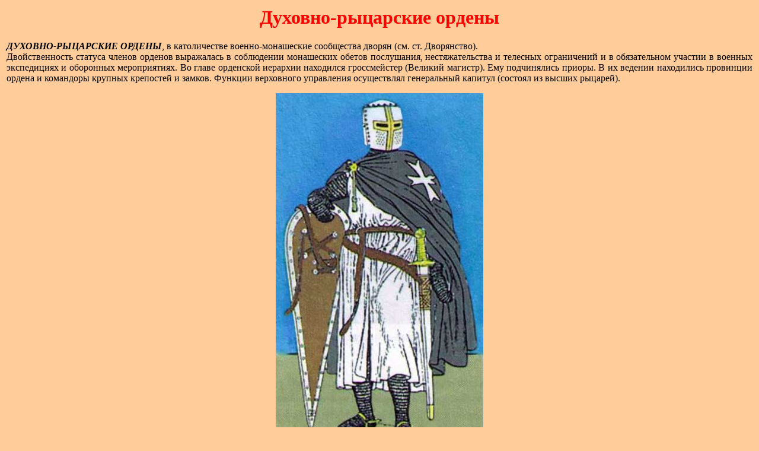

--- FILE ---
content_type: text/html
request_url: https://history-names.ru/d/duhovno_rycarskie.shtml
body_size: 4082
content:
<!DOCTYPE HTML PUBLIC "-//W3C//DTD HTML 4.0 Transitional//EN">
<HTML>
<head>
<meta http-equiv="Content-Type" content="text/html; charset=windows-1251">
<link rel="icon" href="/favicon.svg" type=" image/svg+xml">
<link rel="stylesheet" type="text/css" href="/style.css">
<meta name="viewport" content="width=device-width">
<meta name="referrer" content="origin"/>
<!-- SAPE RTB JS -->
<script
    async="async"
    src="https://cdn-rtb.sape.ru/rtb-b/js/980/2/149980.js"
    type="text/javascript">
</script>
<!-- SAPE RTB END -->
<META NAME="description" content="Духовно-рыцарские ордены">
<META name="Keywords" content="духовные, рыцарские, рыцари, ордены, католичество, военные, монашеские, дворяне, гроссмейстер, великий магистр, приоры, командоры, капитул, святой, Иоанна Иерусалимский, иоанниты, госпитальеры, пилигримы, папа римский, крестоносцы, остров, Родос, Мальта, мальтийский, Россия, Рим, Тевтонский, Ливонский, тамплиеры, реконкиста, Алькантара, Калатрава, Монтеса, Святой Хорхе">
<title>Духовно-рыцарские ордены</title>
<link rel="canonical" href="https://history-names.ru/d/duhovno_rycarskie.shtml" />
</head>
<body oncopy="return false">
<table width="100%">
  <tr>
    <td>
     <h1 class="style7">Духовно-рыцарские ордены</h1>
      <p class="style8"><strong><em>ДУХОВНО-РЫЦАРСКИЕ ОРДЕНЫ</em></strong>, в католичестве военно-монашеские сообщества дворян (см. ст. Дворянство).<br>
Двойственность статуса членов орденов выражалась в соблюдении монашеских обетов послушания, нестяжательства и телесных ограничений и в обязательном участии в военных экспедициях и оборонных мероприятиях. Во главе орденской иерархии находился гроссмейстер (Великий магистр). Ему подчинялись приоры. В их ведении находились провинции ордена и командоры крупных крепостей и замков. Функции верховного управления осуществлял генеральный капитул (состоял из высших рыцарей).</p>
      <p class="style10"><a href="/d/duhovno_rycarskie.shtml"><img src="images/duhovno_rycarskie_1.jpg" alt="Духовно-рыцарские ордены" title="Духовно-рыцарские ордены"></a></p>
      <p class="style9">Духовно-рыцарские ордены. Госпитальер.</p>

      <p class="style8">Первая духовная конгрегация рыцарей — орден святого Иоанна Иерусалимского (иоаннитов, или госпитальеров). Создан на базе возникшего в 1023 г. в Италии благотворительного братства, оказывавшего медицинскую помощь престарелым и больным пилигримам. В 1113 г. Папа Римский Пасхалий II даровал ордену устав. В 1306 г. после поражения крестоносцев иоанниты захватили остров Родос и владели им до 1523 г. В 1530 г. император Священной Римской империи Карл V выделил рыцарям для проживания остров Мальта. С этого времени орден получил название Мальтийского.</p>
      <p class="style10"><a href="/d/duhovno_rycarskie.shtml"><img src="images/duhovno_rycarskie_2.jpg" alt="Духовно-рыцарские ордены" title="Духовно-рыцарские ордены"></a></p>
      <p class="style9">Замок Ливонского ордена в Риге</p>

      <p class="style8">В 16—18 вв. госпитальеры создали сильное морское государство, контролировавшее средиземноморские коммуникации. В 1798 г. Наполеон I изгнал рыцарей с острова, до 1801 г. их резиденция находилась в России. С 1834 г. местопребыванием ордена определён Рим. К нач. 21 в. госпитальеры стали одной из крупнейших благотворительных организаций мира.<br>
В 1190 г. в Иерусалиме от иоаннитов отделилась группа немецких рыцарей, ставшая костяком Тевтонского ордена (с 1237 г. Ливонский). В 13—16 вв. его члены проводили политику католической экспансии на территории западнославянских и прибалтийских государств.</p>
      
      <p class="style8">В Палестине ок. 1118 г. основан орден тамплиеров. В 12—13 вв. он сосредоточил в своих руках огромные богатства и крупные лены. В 1307—14 гг. Папа Климент V по требованию французского короля Филиппа IV Красивого обвинил тамплиеров в ереси, запретил орден и аннулировал его имущественные права.<br>
Широкое распространение духовно-рыцарские ордены получили в Испании в ходе Реконкисты. В 1156 г. дворяне Суэро и Гомес Фернандо Баррьентос основали военное братство, получившее в 1177 г. благословение папы Александра III и устав. В 1218 г. король Кастилии Альфонс IX передал рыцарям укреплённый город Алькантара, от которого произошло название организации. В 16 в. Алькантара утратил военное значение, его члены получили разрешение вступать в брак и вошли в состав испанской знати. В 18—19 вв. орден неоднократно упразднялся и восстанавливался.</p>
      
      <p class="style8">В 1158 г. цистерианские монахи дон Раймун и Диего Веласкес создали орден Калатрава (назван по крепости, в защите которой рыцари участвовали вместе с тамплиерами). В 13—15 вв. члены Калатравы играли важную роль в освобождении Пиренейского полуострова от арабов и в политической борьбе в Кастилии и Арагоне. В 1873 г. орден упразднён.<br>
В 1317 г. король Арагона Хайме II при поддержке ордена Калатравы организовал, согласно решению римской курии, орден Монтеса, получивший в своё распоряжение имущество испанских тамплиеров. В 14—15 вв. рыцари-монахи Монтеса проявили доблесть в сражениях с маврами. В 1397 г. к ним присоединён малочисленный орден Святого Хорхе, основанный в 1201 г. королём Педро II и участвовавший в походе на остров Мальорка (1205 г.) и в Альбигойских войнах на стороне Раймунда IV Тулузского.<br>
В кон. 15 в. эти и др. испанские ордены перешли под непосредственное руководство королевского дома Кастилии.</p>
  
  <table width="100%" cellpadding="5">
  <tr class="style11">
    <td colspan="9">
     <a href="/"><img src="/images/home.png" alt="Главная страница" width="40" height="40" title="Главная страница"/></a>
    </td>
  </tr>
  <tr class="style11">
    <td>
     <p>
      <a href="/a.shtml">А</a> 
      <a href="/b.shtml">Б</a> 
      <a href="/v.shtml">В</a> 
      <a href="/g.shtml">Г</a> 
      <a href="/d.shtml">Д</a> 
      <a href="/e.shtml">Е</a> 
      <a href="/zh.shtml">Ж</a> 
      <a href="/z.shtml">З</a> 
      <a href="/i.shtml">И</a> 
      <a href="/k.shtml">К</a> 
      <a href="/l.shtml">Л</a> 
      <a href="/m.shtml">М</a> 
      <a href="/n.shtml">Н</a> 
      <a href="/o.shtml">О</a> 
      <a href="/p.shtml">П</a> 
      <a href="/r.shtml">Р</a> 
      <a href="/s.shtml">С</a> 
      <a href="/t.shtml">Т</a> 
      <a href="/u.shtml">У</a> 
      <a href="/f.shtml">Ф</a> 
      <a href="/h.shtml">Х</a> 
      <a href="/c.shtml">Ц</a> 
      <a href="/ch.shtml">Ч</a> 
      <a href="/sh.shtml">Ш</a> 
      <a href="/ae.shtml">Э</a> 
      <a href="/yu.shtml">Ю</a> 
      <a href="/ya.shtml">Я</a> 
     </p>
    </td>
  </tr>
</table>
<br>
<div class="style4">
 <!--yurichs-->  Откровенное <a href="https://www.starhit.ru/video/krasivyi-osobnyak-uyutnaya-obstanovka-i-dovolnye-deti-polina-dibrova-pokazala-domashnee-video-s-romanom-tovstikom-6727422/" target="_blank">интервью Полины Дибровой</a> о семье и планах опубликовано на starhit.ru <!--/yurichs-->
</div>
<h2 class="style11">Духовно-рыцарские ордены</h2>
</td>
  </tr>
	<!-- Я.Поиск -->
<tr>
 <td class="style11">
<div class="ya-site-form ya-site-form_inited_no" data-bem="{&quot;action&quot;:&quot;https://yandex.ru/search/site/&quot;,&quot;arrow&quot;:false,&quot;bg&quot;:&quot;transparent&quot;,&quot;fontsize&quot;:12,&quot;fg&quot;:&quot;#000000&quot;,&quot;language&quot;:&quot;ru&quot;,&quot;logo&quot;:&quot;rb&quot;,&quot;publicname&quot;:&quot;Yandex Site Search #2318578&quot;,&quot;suggest&quot;:true,&quot;target&quot;:&quot;_blank&quot;,&quot;tld&quot;:&quot;ru&quot;,&quot;type&quot;:3,&quot;usebigdictionary&quot;:false,&quot;searchid&quot;:2318578,&quot;input_fg&quot;:&quot;#000000&quot;,&quot;input_bg&quot;:&quot;#ffffff&quot;,&quot;input_fontStyle&quot;:&quot;normal&quot;,&quot;input_fontWeight&quot;:&quot;normal&quot;,&quot;input_placeholder&quot;:null,&quot;input_placeholderColor&quot;:&quot;#000000&quot;,&quot;input_borderColor&quot;:&quot;#7f9db9&quot;}"><form action="https://yandex.ru/search/site/" method="get" target="_blank" accept-charset="utf-8"><input type="hidden" name="searchid" value="2318578"/><input type="hidden" name="l10n" value="ru"/><input type="hidden" name="reqenc" value=""/><input type="search" name="text" value=""/><input type="submit" value="Найти"/></form></div><style type="text/css">.ya-page_js_yes .ya-site-form_inited_no { display: none; }</style><script type="text/javascript">(function(w,d,c){var s=d.createElement('script'),h=d.getElementsByTagName('script')[0],e=d.documentElement;if((' '+e.className+' ').indexOf(' ya-page_js_yes ')===-1){e.className+=' ya-page_js_yes';}s.type='text/javascript';s.async=true;s.charset='utf-8';s.src=(d.location.protocol==='https:'?'https:':'http:')+'//site.yandex.net/v2.0/js/all.js';h.parentNode.insertBefore(s,h);(w[c]||(w[c]=[])).push(function(){Ya.Site.Form.init()})})(window,document,'yandex_site_callbacks');</script>
 </td>
</tr>

<tr>
 <td>
<!-- SAPE RTB DIV 640x480 -->
<div id="SRTB_917493"></div>
<!-- SAPE RTB END -->
 </td>
</tr>

<tr>
 <td>
<!-- Yandex.Metrika counter -->
<script type="text/javascript" >
   (function(m,e,t,r,i,k,a){m[i]=m[i]||function(){(m[i].a=m[i].a||[]).push(arguments)};
   m[i].l=1*new Date();
   for (var j = 0; j < document.scripts.length; j++) {if (document.scripts[j].src === r) { return; }}
   k=e.createElement(t),a=e.getElementsByTagName(t)[0],k.async=1,k.src=r,a.parentNode.insertBefore(k,a)})
   (window, document, "script", "https://mc.yandex.ru/metrika/tag.js", "ym");

   ym(17146597, "init", {
        clickmap:true,
        trackLinks:true,
        accurateTrackBounce:true
   });
</script>
<noscript><div><img src="https://mc.yandex.ru/watch/17146597" style="position:absolute; left:-9999px;" alt="" /></div></noscript>
<!-- /Yandex.Metrika counter -->
 </td>
</tr>
</table>
</body>
</HTML>